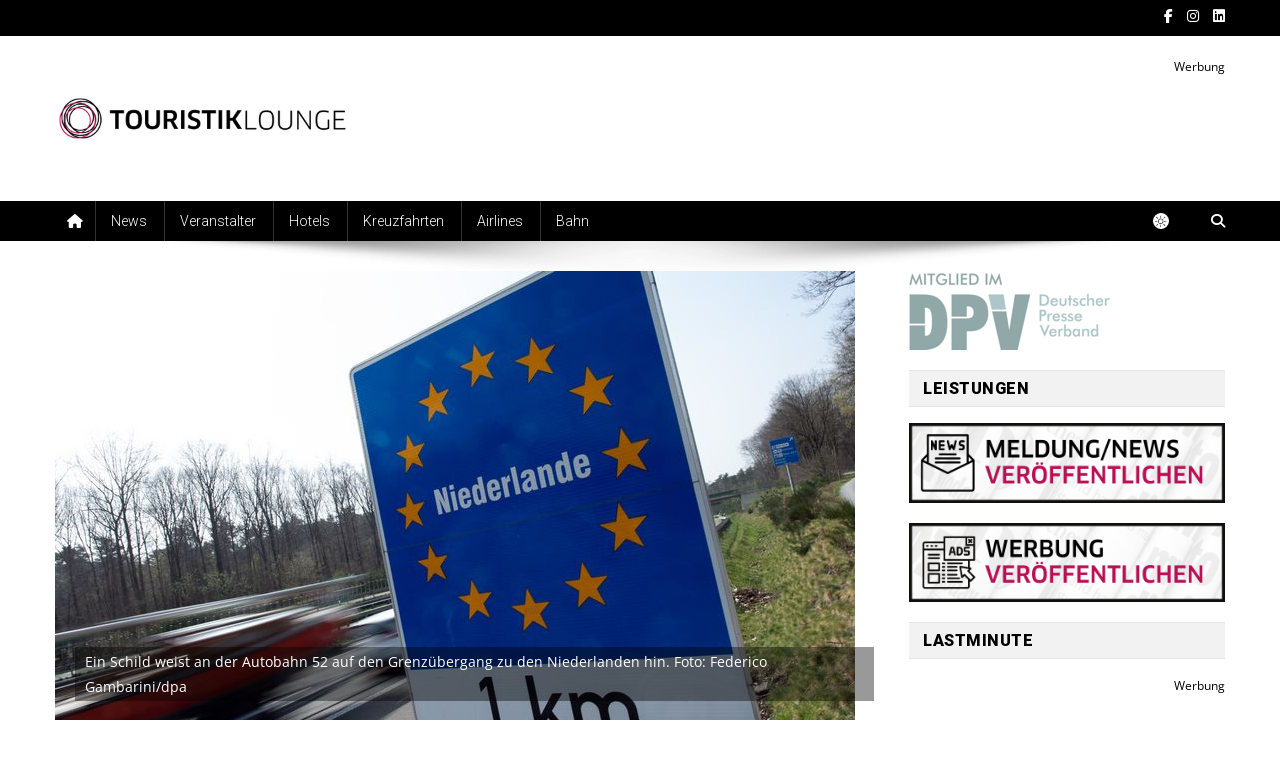

--- FILE ---
content_type: text/html; charset=utf-8
request_url: https://www.google.com/recaptcha/api2/aframe
body_size: 268
content:
<!DOCTYPE HTML><html><head><meta http-equiv="content-type" content="text/html; charset=UTF-8"></head><body><script nonce="0M70MWWWVDjtfF5YB2ceWg">/** Anti-fraud and anti-abuse applications only. See google.com/recaptcha */ try{var clients={'sodar':'https://pagead2.googlesyndication.com/pagead/sodar?'};window.addEventListener("message",function(a){try{if(a.source===window.parent){var b=JSON.parse(a.data);var c=clients[b['id']];if(c){var d=document.createElement('img');d.src=c+b['params']+'&rc='+(localStorage.getItem("rc::a")?sessionStorage.getItem("rc::b"):"");window.document.body.appendChild(d);sessionStorage.setItem("rc::e",parseInt(sessionStorage.getItem("rc::e")||0)+1);localStorage.setItem("rc::h",'1769520150639');}}}catch(b){}});window.parent.postMessage("_grecaptcha_ready", "*");}catch(b){}</script></body></html>